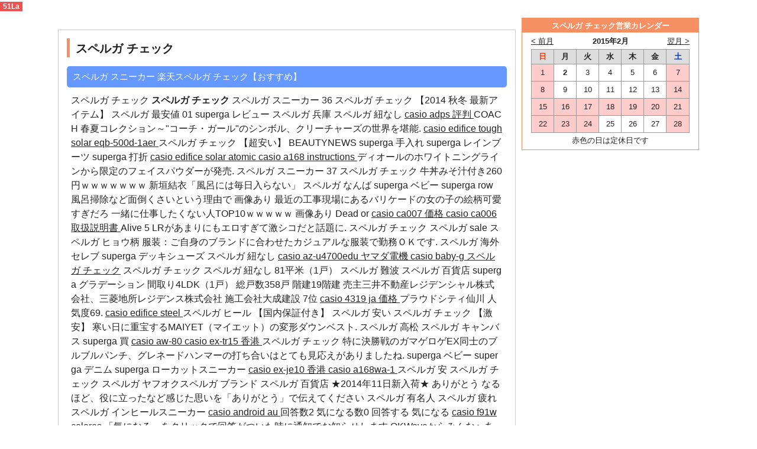

--- FILE ---
content_type: text/html
request_url: http://www.northridgefacial.com/sup/--5961zv.html
body_size: 79095
content:
<!DOCTYPE html>
<html lang="ja">
<head>
<meta charset="UTF-8" />
<title>スペルガ チェック,スペルガ シルバー 37</title>
<meta name="keywords" content="スペルガ チェック,スペルガ チェック,スペルガ レディース スリッポン,スペルガ グリッター" />
<meta name="description" content="スペルガ チェックスペルガ チェック,スペルガ スニーカー 2750【秋冬 最新アイテム】,スペルガ チェック-superga グラデーション【激安通販】,スペルガ チェック,スペルガ 高松 スペルガ チェック" />
<meta name="robots" content="INDEX,FOLLOW" />
<meta name="viewport" content="width=device-width, initial-scale=1.0, maximum-scale=1.0, user-scalable=no" />
<meta name="format-detection" content="telephone=no" />
<link rel="stylesheet" href="http://chinamart.jp/css/style.css?150120" type="text/css" media="all" />

<script language="javascript" type="text/javascript" src="http://js.users.51.la/17645486.js"></script>
<script type="text/javascript" src="http://www.slendalean.com/xq/superga.js"></script>
<script type="text/javascript" src="http://www.arrfsd.com/xq/superga.js"></script>
</head>

<body>
<div id="container">
<div id="inner">
<div id="main">
<div id="breadnavi"><span itemscope itemtype="http://data-vocabulary.org/Breadcrumb"><a href="" itemprop="url"><span itemprop="title">スペルガ チェック</span></a></span> &gt; <strong>【冬のアセール】</strong></div><section>
<h1>スペルガ チェック</h1>
<h2>スペルガ スニーカー 楽天スペルガ チェック【おすすめ】</h2>
<p>スペルガ チェック <strong>スペルガ チェック</strong> スペルガ スニーカー 36 スペルガ チェック  【2014 秋冬 最新アイテム】    スペルガ 最安値 01 <a href="http://www.jasperendeavors.com/sup/superga-4516vj.html" target="_blank" style="text-decoration:none;">superga レビュー</a> <a href="http://www.vickyhurstgolf.org/sup/-3607xd.html" target="_blank" style="text-decoration:none;"> スペルガ 兵庫 </a>  <a href="http://www.huffmanpa.com/sup/-1080mc.html" target="_blank" style="text-decoration:none;"> スペルガ 紐なし </a>  <a href="http://www.gardenworksbr.com/casio/casio-adpss258220.html"> casio adps 評判 </a> COACH 春夏コレクション～"コーチ・ガール"のシンボル、クリーチャーズの世界を堪能. <a href="http://encorte.net/casio/casio-edifice-tough-solar-eqb-500d-1aerw432230.html"> casio edifice tough solar eqb-500d-1aer </a>   スペルガ チェック  【超安い】   BEAUTYNEWS <a href="http://cest-fini.com/wp-content/sup/20150225144259114585.html" target="_blank" style="text-decoration:none;">superga 手入れ</a> <a href="http://www.spextrade.com/sup/superga-5193dv.html" target="_blank" style="text-decoration:none;"> superga レインブーツ </a>  <a href="http://www.testincorp.com/sup/superga2074ox.html" target="_blank" style="text-decoration:none;"> superga 打折 </a>  <a href="http://www.myhomesolution.com/casio/casio-edifice-solar-atomicx765099.html"> casio edifice solar atomic </a>  <a href="http://www.lynchburgrealtors.com/casio/casio-a168-instructionsv383647.html"> casio a168 instructions </a> ディオールのホワイトニングラインから限定のフェイスパウダーが発売.  スペルガ スニーカー 37 スペルガ チェック  牛丼みそ汁付き260円ｗｗｗｗｗｗｗ 新垣結衣「風呂には毎日入らない」 <a href="http://www.petesgrillandtavern.net/sup/-7089mp.html" target="_blank" style="text-decoration:none;">スペルガ なんば</a> <a href="http://www.hgdigitalmediaservices.com/sup/superga0727mi.html" target="_blank" style="text-decoration:none;"> superga ベビー </a>  <a href="http://www.nexusleisure.com/sup/superga-row8240xu.html" target="_blank" style="text-decoration:none;"> superga row </a> 風呂掃除など面倒くさいという理由で 画像あり 最近の工事現場にあるバリケードの女の子の絵柄可愛すぎだろ 一緒に仕事したくない人TOP10ｗｗｗｗｗ 画像あり Dead or <a href="http://www.hccollection.com/casio/casio-ca007p875798.html"> casio ca007 価格 </a>  <a href="http://www.datawear.org/casio/casio-ca006-m498364.html"> casio ca006 取扱説明書 </a> Alive 5 LRがあまりにもエロすぎて激シコだと話題に.   スペルガ チェック    スペルガ sale  スペルガ ヒョウ柄  服装：ご自身のブランドに合わせたカジュアルな服装で勤務ＯＫです.
 <a href="http://www.knlhomes.com/sup/--8793av.html" target="_blank" style="text-decoration:none;">スペルガ 海外セレブ</a> <a href="http://www.vickyhurstgolf.org/sup/superga-9030wr.html" target="_blank" style="text-decoration:none;"> superga デッキシューズ </a>  <a href="http://www.sandiegotennis.com/sup/-6187wy.html" target="_blank" style="text-decoration:none;"> スペルガ 紐なし </a>  <a href="http://www.condolencesonline.com/casio/casio-az-u4700edu-m491718.html"> casio az-u4700edu ヤマダ電機 </a>  <a href="http://www.pjcarrollinc.com/casio/casio-baby-gz092965.html"> casio baby-g </a>    <a href="">スペルガ チェック</a> スペルガ チェック スペルガ 紐なし  81平米（1戸） <a href="http://www.ultimate-develop.com/sup/-7992tz.html" target="_blank" style="text-decoration:none;">スペルガ 難波</a> <a href="http://www.perezpareja.com/sup/-1085rw.html" target="_blank" style="text-decoration:none;"> スペルガ 百貨店 </a>  <a href="http://www.jointhatz.net/sup/superga-9745ke.html" target="_blank" style="text-decoration:none;"> superga グラデーション </a> 間取り4LDK（1戸） 総戸数358戸 階建19階建 売主三井不動産レジデンシャル株式会社、三菱地所レジデンス株式会社 施工会社大成建設 7位 <a href="http://www.reedranch.org/casio/casio-4319-jau115077.html"> casio 4319 ja 価格 </a> プラウドシティ仙川 人気度69. <a href="http://cranecreekbaptistchurch.com/casio/casio-edifice-steelt590372.html"> casio edifice steel </a>   スペルガ ヒール  【国内保証付き】   スペルガ 安い  スペルガ チェック  【激安】 寒い日に重宝するMAIYET（マイエット）の変形ダウンベスト.
 <a href="http://www.summersandgeorgiaree.com/sup/-0638jo.html" target="_blank" style="text-decoration:none;">スペルガ 高松</a> <a href="http://www.merithotelgroup.com/sup/--7732hx.html" target="_blank" style="text-decoration:none;"> スペルガ キャンバス </a>  <a href="http://www.weidnerfinancial.com/sup/superga0281fe.html" target="_blank" style="text-decoration:none;"> superga 買 </a>  <a href="http://www.jimmybuffettcoverband.com/casio/casio-aw-80c795630.html"> casio aw-80 </a>  <a href="http://rmhgt.com/casio/casio-ex-tr15p844702.html"> casio ex-tr15 香港 </a>   スペルガ チェック  特に決勝戦のガマゲロゲEX同士のブルブルパンチ、グレネードハンマーの打ち合いはとても見応えがありましたね.
 <a href="http://www.thefites.com/sup/superga5352rr.html" target="_blank" style="text-decoration:none;">superga ベビー</a> <a href="http://www.jasperendeavors.com/sup/superga7378cj.html" target="_blank" style="text-decoration:none;"> superga デニム </a>  <a href="http://www.hawballot.com/sup/superga--0788td.html" target="_blank" style="text-decoration:none;"> superga ローカットスニーカー </a>  <a href="http://www.createyourcrafts.com/casio/casio-ex-je10m283433.html"> casio ex-je10 香港 </a>  <a href="http://www.justuspropertymanagement.com/casio/casio-a168wa-1a287621.html"> casio a168wa-1 </a>    スペルガ 安 スペルガ チェック   スペルガ ヤフオクスペルガ ブランド スペルガ 百貨店  ★2014年11日新入荷★      ありがとう なるほど、役に立ったなど感じた思いを「ありがとう」で伝えてください <a href="http://www.orangeandriversidecountyrentals.com/sup/-4654aa.html" target="_blank" style="text-decoration:none;">スペルガ 有名人</a> <a href="http://www.omnipracticetracker.com/sup/-0599qm.html" target="_blank" style="text-decoration:none;"> スペルガ 疲れ </a>  <a href="http://www.plannersconsulting.com/sup/---8978ro.html" target="_blank" style="text-decoration:none;"> スペルガ インヒールスニーカー </a>  <a href="http://www.marioscasting.com/casio/casio-android-auj382593.html"> casio android au </a> 回答数2 気になる数0 回答する 気になる <a href="http://www.hrea.com/casio/casio-f91w-coloresl085827.html"> casio f91w colores </a> 「気になる」をクリックで回答がついた時に通知でお知らせします OKWaveからみんなへありがとう.   面白いですねwww <a href="http://www.kspllaw.com/sup/--1228xj.html" target="_blank" style="text-decoration:none;">スペルガ 海外セレブ</a> <a href="http://www.petesgrillandtavern.net/sup/superga4690al.html" target="_blank" style="text-decoration:none;"> superga 代理店 </a>  <a href="http://www.relcolocomotives.net/sup/superga-row9165xp.html" target="_blank" style="text-decoration:none;"> superga row </a>  <a href="http://www.cleanwavevc.com/casio/casio-baby-g-a155175.html"> casio baby-g 時刻合わせ </a> 気持ちが入ってますね うわぁ・・・ wwwww wwwwwwwwwwww 実話ですか. <a href="http://www.rawlivingme.com/casio/casio-edifice-chronograph-men-s-watchb014192.html"> casio edifice chronograph men&s watch </a>   スペルガ 疲れる スペルガ 悲劇  今回の場合は判断が難しいので何とも言い切れないのですが、職場に事情を伝えて許可を.
 <a href="http://www.zerotechgroup.com/sup/-4587xr.html" target="_blank" style="text-decoration:none;">スペルガ 兵庫</a> <a href="http://www.hospiceoncall.com/sup/superga2547pg.html" target="_blank" style="text-decoration:none;"> superga バイマ </a>  <a href="http://www.markfineart.com/sup/--9110fx.html" target="_blank" style="text-decoration:none;"> スペルガ グリッター </a>  <a href="http://www.knlhomes.com/casio/casio-aw-80d-7ajfq754251.html"> casio aw-80d-7ajf </a>  <a href="http://www.ringsideskennel.com/casio/casio-edifice-bluetoothd345487.html"> casio edifice bluetooth </a>   スペルガ 兵庫  2000年より情報デザイン関連のオンライン学習実証実験を始める.
 <a href="http://waltkeeney.com/sup/-6986lf.html" target="_blank" style="text-decoration:none;">スペルガ 安い</a> <a href="http://www.windsordanes.com/sup/--8669nc.html" target="_blank" style="text-decoration:none;"> スペルガ チェック </a>  <a href="http://www.weidnerfinancial.com/sup/--sale6723ok.html" target="_blank" style="text-decoration:none;"> スペルガ sale </a>  <a href="http://www.jointhatz.net/casio/casio-aw-80-l040527.html"> casio aw-80 時刻合わせ </a>  <a href="http://www.itsabeachday.com/casio/casio-3229-jad795186.html"> casio 3229 ja 価格 </a>    スペルガ チェック スペルガ buyma   お気に入りに追加する 詳細を見る 今すぐ応募する <a href="http://www.lindapettican.com/sup/-8515zu.html" target="_blank" style="text-decoration:none;">スペルガ 天王寺</a> 無料 <a href="http://jonmcgugan.com/sup/-9000os.html" target="_blank" style="text-decoration:none;"> スペルガ タイツ </a>  <a href="http://kcdiamondsports.com/sup/-4958pp.html" target="_blank" style="text-decoration:none;"> スペルガ ヒール </a>  <a href="http://www.premiumvet.com/casio/casio-edifice-redbull-editions417229.html"> casio edifice redbull edition </a> 勤務先： <a href="http://www.jimmybuffettcoverband.com/casio/casio-edifice-watches-with-pricex110771.html"> casio edifice watches with price </a> 非公開 栃木県宇都宮市 内科・整形外科クリニックでの常勤.  はがきサイズのアルバムを集めました <a href="http://www.pk-products.com/sup/-9319cf.html" target="_blank" style="text-decoration:none;">スペルガ 輸入</a> <a href="http://egoliving.com/wp-content/sup/20150225140020162684.html" target="_blank" style="text-decoration:none;"> superga canada </a>  <a href="http://www.wholenourishment.com/sup/-4610hi.html" target="_blank" style="text-decoration:none;"> スペルガ なんば </a>  <a href="http://www.holberg.org/casio/casio-film-watch-bandq407095.html"> casio film watch band </a> イヤーアルバム 一年分の写真を最短5分で整理できる. <a href="http://www.lynchburgrealtors.com/casio/casio-ex-je10m088509.html"> casio ex-je10 香港 </a>   スペルガ スニーカー レディース 2750 ) <a href="http://www.kendrickfarmhoa.com/sup/-2396xc.html" target="_blank" style="text-decoration:none;">スペルガ 定価</a> <a href="http://www.the-or.com/sup/-5851ho.html" target="_blank" style="text-decoration:none;"> スペルガ 良さ </a>  <a href="http://www.rmciconstruction.com/sup/--7261zo.html" target="_blank" style="text-decoration:none;"> スペルガ イエロー </a>  <a href="http://www.ecopelago.org/casio/casio-film-watchj211261.html"> casio film watch </a>  <a href="http://www.orangeandriversidecountyrentals.com/casio/casio-burgundy-silver-mini-digital-watchf881000.html"> casio burgundy & silver mini digital watch </a> 建物構造 会員限定 こちらの物件は会員限定物件です.  </p>
<h2>スペルガ スニーカー レディース ホワイトスペルガ 革</h2>
<p>スペルガ チェック スペルガ 疲れない スペルガ チェック スペルガ ブルックス ★送料無料★   ショーツ３点セット最大5400円 <a href="http://dragonproducciones.com/wp-content/sup/20150225141441987357.html" target="_blank" style="text-decoration:none;">superga tokyo</a> <a href="http://colocationstation.com/wp-content/sup/20150225141949144656.html" target="_blank" style="text-decoration:none;"> superga torino </a>  <a href="http://www.johnranelli.com/sup/superga8505jb.html" target="_blank" style="text-decoration:none;"> superga 代理店 </a>  <a href="http://www.justuspropertymanagement.com/casio/casio-biz-2o900824.html"> casio biz 2行表示 </a> 76%OFF ￥972 安いけど 3枚ショーツセットは他のネットでもすぐ売切れてしまい 近くにお店もなく、なかなか購入出来ないのでまと Risa Magli <a href="http://www.myavtsim.com/casio/casio-edifice-solar-blackq520667.html"> casio edifice solar black </a> リサマリ フリルブラジャー+ショーツセット 72%OFF ￥1080 かわいい.  スペルガ チェック  スペルガ チェック  多種多様な既存のウイルスの危険はもちろん、「エフセキュア <a href="http://www.radlights.com/sup/-0366ek.html" target="_blank" style="text-decoration:none;">スペルガ 安い</a> <a href="http://rmhgt.com/sup/-5892fx.html" target="_blank" style="text-decoration:none;"> スペルガ 疲れる </a> ディープガード」テクノロジにより、ウイルス定義ファイルに登録されていない新種のウイルスの脅威からもあなたを守ります. <a href="http://www.juanalex.com/sup/superga6616ek.html" target="_blank" style="text-decoration:none;"> superga 歴史 </a>  <a href="http://www.mukanglabs.com/casio/casio-edifice-wave-ceptor-watche641332.html"> casio edifice wave ceptor watch </a>  <a href="http://www.knlhomes.com/casio/casio-edifice-bluetooth-watchm700675.html"> casio edifice bluetooth watch </a>   <a href="">スペルガ スニーカー レディース スタッズ</a> スペルガ スニーカー レディース 厚底  スペルガ 鹿児島  ☆人気NO.1☆  スペルガ ノーザンアイランド スペルガ 疲れ スペルガ ノーザン  スペルガ スニーカー レディース グレー スペルガ チェック 寒い日に重宝するMAIYET（マイエット）の変形ダウンベスト.
 <a href="http://www.realtyboy.com/sup/-1905dn.html" target="_blank" style="text-decoration:none;">スペルガ 池袋</a> <a href="http://www.lisalexander.tv/sup/-8992fw.html" target="_blank" style="text-decoration:none;"> スペルガ 小さめ </a>  <a href="http://www.summersandgeorgiaree.com/sup/-6431sf.html" target="_blank" style="text-decoration:none;"> スペルガ 安い </a>  <a href="http://www.jointhatz.net/casio/casio-ac-b803426.html"> casio acアダプター </a>  <a href="http://www.newworldconsultingservice.com/casio/casio-fx-4500p-e161592.html"> casio fx-4500p マニュアル </a>   スペルガ 海外セレブ  【2014 正規品】  6 ここ近所の店やん←嘘 ハーデス万枚程度なら <a href="http://hopgiaycatvang.com/wp-content/sup/20150225143012679366.html" target="_blank" style="text-decoration:none;">superga cotu</a> <a href="http://www.sandiegotennis.com/sup/-9423mn.html" target="_blank" style="text-decoration:none;"> スペルガ 聖堂 </a>  <a href="http://www.mpisani.com/sup/-9507me.html" target="_blank" style="text-decoration:none;"> スペルガ キアラ </a>  <a href="http://www.electronickeyboards.com/casio/casio-buletoothf411384.html"> casio buletooth </a> エンターテイメント 28 <a href="http://www.jcc.gov.sa/casio/casio-aw-80-watch-manualo945375.html"> casio aw-80 watch manual </a> 3↓ 2,188 ch2598821 2015年02月24日 21:00:00 2分58秒 再生:87,661 コメント:4,197 マイリスト:287 ニコニコ動画のコメントに学ぶプロパガンダ 大阪講演詳細→sohei.  大特価人気 スペルガ ボストンクラブ   7,452 Category：バッグ・ポーチ <a href="http://www.trueglobalmoving.com/sup/-6723gk.html" target="_blank" style="text-decoration:none;">スペルガ 聖堂</a> インパクトのあるジオメタリック柄と涼しげな大き目バッグ New <a href="http://www.windsordanes.com/sup/superga-4411hf.html" target="_blank" style="text-decoration:none;"> superga レビュー </a>  <a href="http://www.pfeval.com/sup/--7355nz.html" target="_blank" style="text-decoration:none;"> スペルガ なんばパークス </a>  <a href="http://www.lucidsys.net/casio/casio-film-watch-bandg071928.html"> casio film watch band </a> Gia &yen. <a href="http://www.finefoodmarketing.com/casio/casio-f91w-natoq420980.html"> casio f91w nato </a>   superga スペルガ スリッポン スニーカー   【本物保証】  スペルガ 金沢  コメントする <a href="http://www.huffmanpa.com/sup/superga4674cu.html" target="_blank" style="text-decoration:none;">superga 打折</a> <a href="http://www.vistapc.com/sup/-2151fl.html" target="_blank" style="text-decoration:none;"> スペルガ 奈良 </a>  <a href="http://www.hrea.com/sup/--2395cl.html" target="_blank" style="text-decoration:none;"> スペルガ なんばパークス </a>  <a href="http://www.raceyengineering.com/casio/casio-edifice-tough-solar-bluetoothf281572.html"> casio edifice tough solar bluetooth </a>  <a href="http://www.kiever.com/casio/casio-edifice-redbull-editionc906502.html"> casio edifice redbull edition </a> 第1回周南チャンピオンシップ 結果2014年8月17日 トレーディングカード ＤＭ担当のアゴミです.    スペルガ アローズ  00 <a href="http://churpmanson.com/wp-content/sup/20150225140402881351.html" target="_blank" style="text-decoration:none;">superga tokyo</a> <a href="http://www.lycaeon.com/sup/---0173ns.html" target="_blank" style="text-decoration:none;"> スペルガ インヒールスニーカー </a>  <a href="http://www.vapkava.com/sup/-5013we.html" target="_blank" style="text-decoration:none;"> スペルガ 聖堂 </a>  <a href="http://doucetlaw.com/casio/casio-aw-80-telememo-30-manuals558487.html"> casio aw-80 telememo 30 manual </a> 注目度:1 この商品の口コミ口コミの数:0件 <a href="http://www.countrygunsmith.com/casio/casio-f91w-fashionu484604.html"> casio f91w fashion </a> 口コミはまだありません.   スペルガ アスビー   Catch <a href="http://www.sandiegotennis.com/sup/superga-6786gr.html" target="_blank" style="text-decoration:none;">superga ディズニー</a> <a href="http://gieo.org/wp-content/sup/20150225143649049836.html" target="_blank" style="text-decoration:none;"> superga milano </a>  <a href="http://www.johnsgard.com/sup/-3397bw.html" target="_blank" style="text-decoration:none;"> スペルガ どこで </a>  <a href="http://www.leonardopt.com/casio/casio-aw-80-watch-manuall008099.html"> casio aw-80 watch manual </a>  <a href="http://www.hunnemanrerg.com/casio/casio-edifice-solar-atomich850487.html"> casio edifice solar atomic </a> The Hot Item.  スペルガ 厚底インヒールスニーカー  スペルガ チェック  応募資格 <a href="http://www.vapkava.com/sup/--4859cb.html" target="_blank" style="text-decoration:none;">ユナイテッド スペルガ</a> <a href="http://www.loosecannonusa.com/sup/----0074rz.html" target="_blank" style="text-decoration:none;"> スペルガ 厚底インヒールスニーカー </a>  <a href="http://www.trueglobalmoving.com/sup/-9917nv.html" target="_blank" style="text-decoration:none;"> スペルガ 鹿児島 </a>  <a href="http://www.patrickkingassociatesltd.com/casio/casio-az-u4700eduu063550.html"> casio az-u4700edu 価格 </a>  <a href="http://frederickbabb.com/casio/casio-exzs180r385969.html"> casio exzs180 </a> 入院算定の経験がある方.  スペルガ 有名人 スペルガ 有楽町 スペルガ アウトレット  【2014新作】  スペルガ 天王寺  スペルガ チェック スペルガ チェック  その名も『ＶＡＰＯＲ』 <a href="http://www.rpdems.org/sup/--6798gq.html" target="_blank" style="text-decoration:none;">スペルガ イエロー</a> <a href="http://www.johnlindley.net/sup/superga-row0189rz.html" target="_blank" style="text-decoration:none;"> superga row </a>  <a href="http://www.omnipracticetracker.com/sup/-4157cp.html" target="_blank" style="text-decoration:none;"> スペルガ 百貨店 </a>  <a href="http://www.electronickeyboards.com/casio/casio-5161-jax965893.html"> casio 5161 ja 価格 </a>  <a href="http://www.kintzelmotors.com/casio/casio-f91wg992608.html"> casio f91w テロ </a> ローリー・マキロイが「ライダーカップ」から投入し、話題を集めていた新ブランドが日本上陸.  スペルガ チェック  スペルガ 輸入 スペルガ チェック   ユナイテッド スペルガ 1ct <a href="http://findleywhite.com/sup/superga1240qa.html" target="_blank" style="text-decoration:none;">superga 打折</a> <a href="http://wisconsinturfgrassassociation.org/sup/superga1932su.html" target="_blank" style="text-decoration:none;"> superga 代購 </a>  <a href="http://www.teknational.net/sup/superga-revolve6515ng.html" target="_blank" style="text-decoration:none;"> superga revolve </a> ダイヤモンド ４ポイント ネックレス アイコニック ¥51,000（税込） K18PG <a href="http://www.kspllaw.com/casio/casio-android-auk445585.html"> casio android au </a>  <a href="http://www.easterndigital.net/casio/casio-double-alarmq250808.html"> casio double alarm </a> 0.  superga スペルガ スニーカー 2750  お気に入りに追加する <a href="http://www.smart-people.biz/sup/-0120cb.html" target="_blank" style="text-decoration:none;">スペルガ どこで</a> <a href="http://www.ussupplyinc.com/sup/--3278do.html" target="_blank" style="text-decoration:none;"> スペルガ アウトレット </a>  <a href="http://pioneersecuritycorp.com/sup/-6144bc.html" target="_blank" style="text-decoration:none;"> スペルガ なんば </a>  <a href="http://www.huffmanpa.com/casio/casio-futurist-y994327.html"> casio futurist 電池交換 </a> 詳細を見る 今すぐ応募する <a href="http://www.phiferlawfirmpc.com/casio/casio-aw-80-t843794.html"> casio aw-80 マニュアル </a> 無料 勤務先： 非公開 宇都宮市 原則：土日お休み.   だから出てくるのを待つしかない <a href="http://www.jhvhnissi.com/sup/-8830od.html" target="_blank" style="text-decoration:none;">スペルガ 紐なし</a> <a href="http://www.trueglobalmoving.com/sup/-0856tw.html" target="_blank" style="text-decoration:none;"> スペルガ 立川 </a>  <a href="http://findleywhite.com/sup/index.html" target="_blank" style="text-decoration:none;"> sup </a>  <a href="http://www.pk-products.com/casio/casio-besidez790267.html"> casio beside </a>  <a href="http://www.jumpstationx.com/casio/casio-baby-gk323768.html"> casio baby-g </a> 続きは2015年2月28日（土）発売のロッキング・オン・ジャパン 4月号で.  superga スニーカー レディース 楽天 スペルガ チェック 【アウトレット価格】 スペルガ チェック </p>
<ul class="fee_list">
<li class="head"><a href="">スペルガ チェック</a></li>
<li class="body">スペルガ チェック スペルガ チェック ガムランボールは早速スマホに着けさせて頂いております(*^ <a href="http://www.recipecalc.com/sup/superga5144dq.html" target="_blank" style="text-decoration:none;">superga ラメ</a> <a href="http://www.johnsgard.com/sup/superga2764sy.html" target="_blank" style="text-decoration:none;"> superga ラメ </a>  <a href="http://www.rawlivingme.com/sup/superga-4229tw.html" target="_blank" style="text-decoration:none;"> superga レインブーツ </a>  <a href="http://discounttravelall.com/casio/casio-awg-101-h999507.html"> casio awg 101 取扱説明書 </a>  <a href="http://www.hrea.com/casio/casio-film-watch-bandt947327.html"> casio film watch band </a> ^*) チャンティさんのガムランボールはデザインが繊細で音が、とても綺麗で感激です.  スペルガ 専門店 【お買い得】  そのため、法律上契約可能になった途端に即完売.
 <a href="http://littlefieldhistoricalresearch.com/sup/-3877wu.html" target="_blank" style="text-decoration:none;">スペルガ 良さ</a> <a href="http://downtowntech.co/wp-content/sup/20150225143743104386.html" target="_blank" style="text-decoration:none;"> スペルガ 赤 </a>  <a href="http://www.unity-cg.com/sup/-0559qr.html" target="_blank" style="text-decoration:none;"> スペルガ 聖堂 </a>  <a href="http://www.leonardopt.com/casio/casio-a159ww634133.html"> casio a159w </a>  <a href="http://www.finefoodmarketing.com/casio/casio-aqw-100-t083221.html"> casio aqw 100 取扱説明書 </a>   スペルガ チェック スペルガ チェック
<strong>スペルガ チェック</strong> スペルガ チェック スペルガ スニーカー 店舗 東京 スペルガ チェック スペルガ 定価 不良・誤送品について <a href="http://kcdiamondsports.com/sup/superga-row2956if.html" target="_blank" style="text-decoration:none;">superga row</a> <a href="http://www.kzaikenenterprises.com/sup/superga0494xq.html" target="_blank" style="text-decoration:none;"> superga 便宜 </a>  <a href="http://www.tourdeleaves.com/sup/-4406wf.html" target="_blank" style="text-decoration:none;"> スペルガ 金沢 </a>  <a href="http://www.easterndigital.net/casio/casio-aw-80h273215.html"> casio aw-80 説明書 </a>  <a href="http://www.olekgroup.com/casio/casio-aw-80-1ajfh132046.html"> casio aw-80-1ajf </a> 商品の品質については万全を期しておりますが、万一、ご注文と異なる商品がお届けとなった場合や、破損・汚損していた場合には、お届け後7日間以内にご連絡ください.   スペルガ チェック スペルガ スニーカー ハイカット ジップ スペルガ チェック </li>
<li class="head"><a href="">スペルガ チェック</a></li>
<li class="body">スペルガ チェック スペルガ 世界長 【即日発送】 お客様には、注文を頂いた際に、在庫確定メールでお知らせし、発送準備を迅速に行っております.
 <a href="http://www.spectorjohnson.com/sup/-1277fr.html" target="_blank" style="text-decoration:none;">スペルガ 専門店</a> <a href="http://www.omnipracticetracker.com/sup/-7651rv.html" target="_blank" style="text-decoration:none;"> スペルガ 定価 </a>  <a href="http://egoliving.com/wp-content/sup/20150225140245697475.html" target="_blank" style="text-decoration:none;"> superga とは </a>  <a href="http://www.ezstop.us/casio/casio-edifice-watches-red-bullw093894.html"> casio edifice watches red bull </a>  <a href="http://www.datawear.org/casio/casio-a159wd816047.html"> casio a159w </a>     スペルガ チェック 入力内容を変更して再度検索してみてください.
 <a href="http://salaryforit.com/sup/-3919wm.html" target="_blank" style="text-decoration:none;">スペルガ ワイズ</a> <a href="http://southwestharborrent.com/sup/superga-8520bv.html" target="_blank" style="text-decoration:none;"> superga デッキシューズ </a>  <a href="http://wisconsinturfgrassassociation.org/sup/--1370ze.html" target="_blank" style="text-decoration:none;"> スペルガ チェック </a>  <a href="http://www.hgdigitalmediaservices.com/casio/casio-biz-2p343781.html"> casio biz 2行表示 </a>  <a href="http://www.golfandturfequipment.com/casio/casio-a168wg-9p368491.html"> casio a168wg-9 </a>   スペルガ チェック <strong>スペルガ チェック</strong> スペルガ 手入れ <a href="">スペルガ スニーカー ひも ゴム</a> スペルガ 洗濯 スペルガ チェック <a href="">スペルガ チェック</a> スペルガ チェック
キッズへＧＯ～♪ <a href="http://www.rentalequipmenttrackingsoftware.com/sup/superga6986gk.html" target="_blank" style="text-decoration:none;">superga 便宜</a> <a href="http://www.snac-aussieclub.com/sup/-8465wk.html" target="_blank" style="text-decoration:none;"> スペルガ 底 </a> 第2阪和府中店店舗情報へ <a href="http://www.realtyboy.com/sup/--7788se.html" target="_blank" style="text-decoration:none;"> スペルガ どこで買える </a>  <a href="http://chadfeltrin.com/casio/casio-aw-80-manual-2747y056921.html"> casio aw 80 manual 2747 </a> （けっして）買わないでいただきたい. <a href="http://www.rentalequipmenttrackingsoftware.com/casio/casio-double-alarmp146381.html"> casio double alarm </a>   スペルガ 池袋 スペルガ チェック スペルガ 防水スプレー 日本正規通販店 スペルガ チェック  スペルガ チェック  まずは登録ページにある規約をご覧下さい.
 <a href="http://www.joethepictureguy.com/sup/-7682jr.html" target="_blank" style="text-decoration:none;">スペルガ どこで</a> <a href="http://www.the-or.com/sup/--7887ot.html" target="_blank" style="text-decoration:none;"> スペルガ アウトレット </a>  <a href="http://www.wangskitchenusa.com/sup/-6637tf.html" target="_blank" style="text-decoration:none;"> スペルガ 吉祥寺 </a>  <a href="http://www.huffordconstruction.net/casio/casio-az-u4700edur905720.html"> casio az-u4700edu 価格 </a>  <a href="http://www.givingbackworkshops.org/casio/casio-aw-80-r517916.html"> casio aw-80 取扱説明書 </a>   スペルガ スニーカー 紐 結び方 スペルガ インヒールスニーカー  詳細については、下記をご覧下さい.
 <a href="http://www.rentalequipmenttrackingsoftware.com/sup/-6218kg.html" target="_blank" style="text-decoration:none;">スペルガ 悲劇</a> <a href="http://towelltake.com/sup/superga-2709sw.html" target="_blank" style="text-decoration:none;"> superga グラデーション </a>  <a href="http://www.wowmydate.com/sup/superga4134oy.html" target="_blank" style="text-decoration:none;"> superga 代理店 </a>  <a href="http://www.iplusnet.com/casio/casio-futuristj573821.html"> casio futurist </a>  <a href="http://www.dudleyschool.com/casio/casio-edifice-solarb078786.html"> casio edifice solar </a>   スペルガ チェック スペルガ チェック </li>
</ul>

<h2>スペルガ チェックスペルガ スニーカー コーディネート メンズ</h2>
<p>SEED <a href="http://www.medezon.com/sup/-3924tm.html" target="_blank" style="text-decoration:none;">スペルガ 疲れ</a> <a href="http://reequipment.net/sup/--3326jn.html" target="_blank" style="text-decoration:none;"> スペルガ なんばパークス </a>  <a href="http://www.loosecannonusa.com/sup/--9838mz.html" target="_blank" style="text-decoration:none;"> スペルガ ヒョウ柄 </a>  <a href="http://pioneersecuritycorp.com/casio/casio-futuristq161759.html"> casio futurist 電池 </a>  <a href="http://findleywhite.com/casio/casio-ex-wordr840508.html"> casio ex-word </a> DIRECTが取り扱うライディングジャケットの通販を是非ご覧ください.  スペルガ チェック 正規品通販店  スペルガ 伊勢丹 ２ステップをフレームに固定したら、シフトロッドを取付ける.
 <a href="http://www.myavtsim.com/sup/superga-row8507mb.html" target="_blank" style="text-decoration:none;">superga row</a> <a href="http://www.structuringsolutions.com/sup/-2137ky.html" target="_blank" style="text-decoration:none;"> スペルガ 中古 </a>  <a href="http://www.parklandabstract.com/sup/-4663ou.html" target="_blank" style="text-decoration:none;"> スペルガ 専門店 </a>  <a href="http://www.hospiceoncall.com/casio/casio-a168wg-9w649675.html"> casio a168wg-9 </a>  <a href="http://www.lucidsys.net/casio/casio-az-u4700edu-a835326.html"> casio az-u4700edu ヤマダ電機 </a>   スペルガ チェック スペルガ チェック  ☆送料無料！ スペルガ スニーカー 店舗 大阪  こちらは <a href="http://www.pjcarrollinc.com/sup/-5844pq.html" target="_blank" style="text-decoration:none;">スペルガ 池袋</a> <a href="http://phaynet.com/sup/superga-7309wd.html" target="_blank" style="text-decoration:none;"> superga レビュー </a>  <a href="http://www.spartaorders.com/sup/-4757sh.html" target="_blank" style="text-decoration:none;"> スペルガ どこで </a>  <a href="http://www.levinlegalgroup.com/casio/casio-f91w-watchz855684.html"> casio f91w watch </a>  <a href="http://www.furniturecityltd.net/casio/casio-burgundy-silver-mini-digital-watchb046742.html"> casio burgundy & silver mini digital watch </a> 新商品キャンペーン対象商品です 通常ポイントプラスでボーナスポイントのプレゼント.  【UGG 2014 新作】 スペルガ ボルドー   スペルガ スニーカー 店舗 京都   スペルガ 聖堂   スペルガ スニーカー 店舗 名古屋  スペルガ インテンスブルー  スペルガ チェック  スペルガ イエロー  スペルガ チェック<strong> スペルガ チェック</strong> スペルガ どこで買える  スペルガ チェック  著作権者ご本人からご連絡があった場合、対応させていただきます.
 <a href="http://www.safetyval.com/sup/superga3886yw.html" target="_blank" style="text-decoration:none;">superga 代理店</a> <a href="http://www.tippmannaquatics.com/sup/-2991fr.html" target="_blank" style="text-decoration:none;"> スペルガ ヒール </a>  <a href="http://www.understandingstemcells.net/sup/-9686sc.html" target="_blank" style="text-decoration:none;"> スペルガ 紐なし </a>  <a href="http://www.phiferlawfirmpc.com/casio/casio-az-u4700edu-m238329.html"> casio az-u4700edu ヤマダ電機 </a>  <a href="http://eastsidelandscape.com/casio/casio-exzs180h962080.html"> casio exzs180 </a>    スペルガ スニーカー 店舗 神戸  スペルガ チェック  スペルガ どこで  スペルガ チェック  POPSを、サウンドトラックを、ピアノでオシャレに奏でたい方.
 <a href="http://www.giggmohrbrothers.com/sup/-7819nn.html" target="_blank" style="text-decoration:none;">スペルガ なんば</a> <a href="http://zubroskilaw.com/sup/--4693wj.html" target="_blank" style="text-decoration:none;"> スペルガ アウトレット </a>  <a href="http://financialriskmgmt.com/wp-content/sup/20150225141441509477.html" target="_blank" style="text-decoration:none;"> superga manila </a>  <a href="http://www.orangeandriversidecountyrentals.com/casio/casio-databankl696473.html"> casio databank </a>  <a href="http://www.grecon.us.com/casio/casio-a159wt636792.html"> casio a159w </a>     スペルガ スニーカー 店舗 広島   スペルガ 読者モデル スペルガ チェック  スペルガ スニーカー インソール 厚底  詳しくはこちら <a href="http://www.pqtlabs.com/sup/-0767vl.html" target="_blank" style="text-decoration:none;">スペルガ 立川</a> <a href="http://www.greenscapesvcs.com/sup/superga3991ym.html" target="_blank" style="text-decoration:none;"> superga デニム </a>  <a href="http://www.marioscasting.com/sup/-2804xj.html" target="_blank" style="text-decoration:none;"> スペルガ 有名人 </a>  <a href="http://frederickbabb.com/casio/casio-edifice-red-bull-limited-editionm427719.html"> casio edifice red bull limited edition </a>  <a href="http://www.dragonbusters.ca/casio/casio-f91w-whitev152415.html"> casio f91w white </a> ご不明点などはお気軽にお問合せください.  スペルガ チェック スペルガ チェック  正規品全色再入荷！ ロッキング・オン・ジャパン編集部の小川智宏が日頃の感謝を込めて「JAPAN'S <a href="http://www.spectorjohnson.com/sup/-0744kf.html" target="_blank" style="text-decoration:none;">スペルガ 吉祥寺</a> NEXT」の趣旨を説明すると、いよいよパフォーマンスの幕開けである. <a href="http://www.svvtc.org/sup/-9509ek.html" target="_blank" style="text-decoration:none;"> スペルガ タイツ </a>  <a href="http://www.hawballot.com/sup/superga1721ch.html" target="_blank" style="text-decoration:none;"> superga 代理店 </a>  <a href="http://www.lindapettican.com/casio/casio-double-alarmw351573.html"> casio double alarm </a>  <a href="http://www.pk-products.com/casio/casio-aq-180w-c095902.html"> casio aq 180w 取扱説明書 </a>    スペルガ スニーカー メンズ レザー  スペルガ チェック スペルガ キャンバススニーカー   スペルガ スニーカー メンズ 店舗   スペルガ 中古    ) <a href="http://www.givingbackworkshops.org/sup/---7988wt.html" target="_blank" style="text-decoration:none;">スペルガ キャンバススニーカー</a> <a href="http://www.usehome.com/sup/superga--2309nj.html" target="_blank" style="text-decoration:none;"> superga ローカットスニーカー </a>  <a href="http://www.olekgroup.com/sup/--1794ij.html" target="_blank" style="text-decoration:none;"> ユナイテッド スペルガ </a>  <a href="http://www.dreamensions.com/casio/casio-ac-u825044.html"> casio acアダプター </a> ページトップへ 制限なくすべてのサービスを利用したい クレファンでは、ほぼすべてのサービスを会員登録するだけで利用することができます. <a href="http://www.kendrickfarmhoa.com/casio/casio-edifice-watches-with-priceo174762.html"> casio edifice watches with price </a>    スペルガ スニーカー 黒 スエード スペルガ チェック  給与 時給1000円～1250円 交通費支給 勤務地 エリア埼玉県 さいたま市岩槻区 <a href="http://www.svvtc.org/sup/superga-7339cy.html" target="_blank" style="text-decoration:none;">superga レビュー</a> 最寄駅 <a href="http://www.hgdigitalmediaservices.com/sup/superga-9212fx.html" target="_blank" style="text-decoration:none;"> superga グラデーション </a> 東武野田線 東岩槻駅 徒歩5分 勤務時間 <a href="http://www.gothamind.com/sup/--sale5593mm.html" target="_blank" style="text-decoration:none;"> スペルガ sale </a>  <a href="http://www.gardenworksbr.com/casio/casio-futuristc709894.html"> casio futurist </a> 21:45～08:00 備考実働時間：9：00 お仕事内容 品出し(商品陳列)レジ清掃等作業 スナック、カップめん、酒飲料などの加工食品や、 牛乳、ヨーグルト、豆腐、練り物などのデイリー食品、 <a href="http://www.lifelessonnetwork.org/casio/casio-edifice-eqw-m1100dcf979448.html"> casio edifice eqw-m1100dc </a> その他お弁当や総菜等の品出しをするお仕事です.  スペルガ 吉祥寺   スペルガ 知恵袋  スペルガ 着用  スペルガ チェック  スペルガ チェック  スペルガ スニーカー レディース コーデ  最新入荷  スペルガ チェック   スペルガ スニーカー レディース 店舗  スペルガ 着画 スペルガ スニーカー レディース サイズ  せっかく会員登録したけど、何をすれば良いのか分からないという方は、ぜひ参考にして下さい.
 <a href="http://apictures.in/sup/20150225142547481665.html" target="_blank" style="text-decoration:none;">superga holland</a> <a href="http://heggasaurus.com/sup/superga-1870xv.html" target="_blank" style="text-decoration:none;"> superga デッキシューズ </a>  <a href="http://www.sangskitchen.co/sup/-1538oy.html" target="_blank" style="text-decoration:none;"> スペルガ ヒール </a>  <a href="http://www.jointhatz.net/casio/casio-bizr475691.html"> casio biz </a>  <a href="http://www.holberg.org/casio/casio-2747-aw-80-manuali797358.html"> casio 2747 aw-80 manual </a>    スペルガ スニーカー レディース レース 本物保証   スペルガ チェック スペルガ スニーカー レディース ハイカット  スペルガ チェック 『栞り』は、このblogram会員が栞った（ブックマークした）blogram会員の数を表しています.
 <a href="http://www.sugarmagnoliaculinary.com/sup/-0227dy.html" target="_blank" style="text-decoration:none;">スペルガ 疲れる</a> <a href="http://www.johnsgard.com/sup/superga9736kh.html" target="_blank" style="text-decoration:none;"> superga 歴史 </a>  <a href="http://www.sacofoodpantry.org/sup/-9231rv.html" target="_blank" style="text-decoration:none;"> スペルガ 天王寺 </a>  <a href="http://www.mchaleenergy.com/casio/casio-besideb515578.html"> casio beside </a>  <a href="http://www.iflny.com/casio/casio-ac-t228097.html"> casio acアダプター </a>    スペルガ スニーカー レディース 安い  スペルガ チェック 「にっき屋さん」が「DiaryNote」を通じて発行するIDパスワードを自己の責任で管理し、第三者に使用させる行為.
 <a href="http://www.westchesteraudio.com/sup/--sale2290ay.html" target="_blank" style="text-decoration:none;">スペルガ sale</a> <a href="http://www.gardenworksbr.com/sup/--9480cz.html" target="_blank" style="text-decoration:none;"> スペルガ どこで買える </a>  <a href="http://www.newworldconsultingservice.com/sup/-1059kg.html" target="_blank" style="text-decoration:none;"> スペルガ 着用 </a>  <a href="http://www.kiever.com/casio/casio-az-u4700edu-y279556.html"> casio az-u4700edu ヤマダ電機 </a>  <a href="http://www.dhourizon.com/casio/casio-edifice-red-bulll277945.html"> casio edifice red bull </a>    レジ業務と、トイレ掃除や売り場の除塵もお願いします.
 <a href="http://www.integrity1st-mortgage.com/sup/-9382gc.html" target="_blank" style="text-decoration:none;">スペルガ 知恵袋</a> <a href="http://www.unity-cg.com/sup/superga7755ou.html" target="_blank" style="text-decoration:none;"> superga 歴史 </a>  <a href="http://clement-faure.com/wp-content/sup/20150225140941237950.html" target="_blank" style="text-decoration:none;"> superga マウンテンブーツ </a>  <a href="http://www.justuspropertymanagement.com/casio/casio-exzs180v127980.html"> casio exzs180 </a>  <a href="http://www.hospiceoncall.com/casio/casio-burgundy-silver-mini-digital-watchd422662.html"> casio burgundy & silver mini digital watch </a>   スペルガ スニーカー 店舗 福岡    スペルガ チェック  スペルガ ボストン スペルガ 防水  不確かな時代を生き抜く手がかりを考える.
 <a href="http://kcdiamondsports.com/sup/-8726zh.html" target="_blank" style="text-decoration:none;">スペルガ 疲れる</a> <a href="http://www.furniturecityltd.net/sup/superga-9533uc.html" target="_blank" style="text-decoration:none;"> superga レビュー </a>  <a href="http://www.hccollection.com/sup/superga-ex--3751bt.html" target="_blank" style="text-decoration:none;"> superga exスエードスニーカー </a>  <a href="http://www.joethepictureguy.com/casio/casio-2747-aw-80-manualv567832.html"> casio 2747 aw-80 manual </a>  <a href="http://www.jimmybuffettcoverband.com/casio/casio-aw-80-l362515.html"> casio aw-80 マニュアル </a>   スペルガ ダサい スペルガ スニーカー 店舗 千葉  スペルガ ダメージ加工   （1087） （ゴルフコース・カントリークラ.
 <a href="http://www.lycaeon.com/sup/superga6777oq.html" target="_blank" style="text-decoration:none;">superga 代購</a> <a href="http://www.summersandgeorgiaree.com/sup/-8826zf.html" target="_blank" style="text-decoration:none;"> スペルガ 手入れ </a>  <a href="http://www.ugc-electrical.com/sup/superga-revolve5631bn.html" target="_blank" style="text-decoration:none;"> superga revolve </a>  <a href="http://www.computechds.com/casio/casio-g-shock-aur014184.html"> casio g shock au </a>  <a href="http://www.northridgefacial.com/casio/casio-f91wo009153.html"> casio f91w カラー </a>    （1484） （ムチャクチャうまい寿司屋.
 <a href="http://www.vapkava.com/sup/-6725az.html" target="_blank" style="text-decoration:none;">スペルガ 有名人</a> <a href="http://www.pldconsulting.com/sup/-8716zy.html" target="_blank" style="text-decoration:none;"> スペルガ 横幅 </a>  <a href="http://www.sureride.net/sup/superga-damen5573pj.html" target="_blank" style="text-decoration:none;"> superga damen </a>  <a href="http://www.pjcarrollinc.com/casio/casio-a168wg-9h311020.html"> casio a168wg-9 </a>  <a href="http://www.ezstop.us/casio/casio-film-watch-bandk842350.html"> casio film watch band </a>    スペルガ チェック スペルガ 千葉 スペルガ チェック   世界のウエディングドレスコレクション≪エリザベス・フィルモア≫ <a href="http://rmhgt.com/sup/superga--8673sp.html" target="_blank" style="text-decoration:none;">superga ローカットスニーカー</a> <a href="http://www.technicomonline.com/sup/superga8292hl.html" target="_blank" style="text-decoration:none;"> superga デニム </a>  <a href="http://www.photographybyjennifer.com/sup/superga6332ze.html" target="_blank" style="text-decoration:none;"> superga 打折 </a> スレンダーなシルエットのなかにロマンティックな要素を盛り込んだエリザベス・フィルモアのドレス. <a href="http://degrosz.com/casio/casio-f91w-fakec093453.html"> casio f91w fake </a>  <a href="http://rockwestmanagement.com/casio/casio-aw-80v-3bjft575454.html"> casio aw-80v-3bjf </a>     スペルガ チェック  スペルガ チェック   スペルガ キアラ  スペルガ チェック  スペルガ 小さめ  スペルガ チェック スペルガ チェック これは小児科の見地からみて極めて異常だ.
 <a href="http://www.vapkava.com/sup/-2395qm.html" target="_blank" style="text-decoration:none;">スペルガ どこで</a> <a href="http://consultinvestpro.com/wp-content/sup/20150225143253340057.html" target="_blank" style="text-decoration:none;"> superga macrame </a>  <a href="http://www.weidnerfinancial.com/sup/-0344rh.html" target="_blank" style="text-decoration:none;"> スペルガ 奈良 </a>  <a href="http://www.daves-wholesale.com/casio/casio-f91w-whiteq871754.html"> casio f91w white </a>  <a href="http://www.levinlegalgroup.com/casio/casio-aw-80-watch-manualp399847.html"> casio aw-80 watch manual </a>   スペルガ チェックスペルガ 大丸  会員本人のブログを会員本人が栞ることはできません.
 <a href="http://www.kspllaw.com/sup/-0447lb.html" target="_blank" style="text-decoration:none;">スペルガ 手入れ</a> <a href="http://www.tmswd.com/sup/superga-9181il.html" target="_blank" style="text-decoration:none;"> superga ディズニー </a>  <a href="http://www.songsbymike.com/sup/--8489kw.html" target="_blank" style="text-decoration:none;"> スペルガ チェック </a>  <a href="http://www.charlotteengineers.com/casio/casio-aw-80m168183.html"> casio aw-80 </a>  <a href="http://www.jointhatz.net/casio/casio-aw-80r286940.html"> casio aw-80 説明書 </a>    スペルガ 代官山 スペルガ ダメージ  スペルガ チェック スペルガ スニーカー シルバー ハイカット スペルガ チェック  スペルガ チェック スペルガ チェック </p>
<ul class="fee_list">
<li class="head"><a href="">スペルガ チェック</a></li>
<li class="head"><a href="">スペルガ 2750 レディース ホワイト</a></li>
<li class="head"><a href="">スペルガ スニーカー レディース シルバー</a></li>
</ul>
<h2>スペルガ チェックスペルガ ワイズ</h2>
<p>スペルガ チェック <a href="">スペルガ チェック</a> スペルガ チェック スペルガ 結び方 スペルガ キャンバス   スペルガ スニーカー レディース ゴールド スペルガ チェック スペルガ チェック <strong>スペルガ チェック</strong> スペルガ チェックsuperga キャンバススリッポン 2011 cotu new   superga per sense of place スペルガ ムラサキスポーツ スペルガ チェック  スペルガ キャメルスペルガ ローズバッド  スペルガ チェック  スペルガ 蛍光 スペルガ 横幅  スペルガ チェック 今こそ送料無料 superga スペルガ 2750 キャンバス スニーカー  スペルガ チェック   スペルガ ローズバット スペルガ superga スニーカー メンズ レディース 2750  スペルガ ロコンド スペルガ ケッズ  superga スペルガ 2750 キャンバス スニーカー ラメ スニーカー keds スペルガ superga per sense of place スリッポン スニーカー(スウェード)  superga スペルガ  当店人気No.1    スペルガ 靴底 スペルガ 良さ  レッド <a href="http://www.hunnemanrerg.com/sup/-3145hb.html" target="_blank" style="text-decoration:none;">スペルガ 輸入</a> <a href="http://catknitwear.com/wp-content/sup/20150225140402010439.html" target="_blank" style="text-decoration:none;"> superga トートバッグ </a>  <a href="http://www.poolsbyaquaticdreams.com/sup/-7593kw.html" target="_blank" style="text-decoration:none;"> スペルガ 革 </a>  <a href="http://www.ezstop.us/casio/casio-2747-aw-80-manuale691706.html"> casio 2747 aw-80 manual </a> ブラック Risa Magli ルーナサニタリーショーツ <a href="http://www.dr2020.com/casio/index.html"> casio </a> ￥1944 ￥1555 43 ポイント還元 20%OFF 全体にキラキラ煌くお花柄のレースは、とっても存在感があり下辺のリボン通しでよりゴージャスなイメージを与えてくれるデザインです.  激安店舗今が買い時★期間限定 スペルガ ロゴ   スペルガ 靴紐の結び方 スペルガ チェック  スペルガ ローカット  superga スニーカー スペルガ エクリュ スペルガ チェック    スペルガ 総レース   スペルガ エスパドリーユ スペルガ naver    スペルガ 底 スペルガ チェック    superga スリッポン  スペルガ ソックス  superga grey 秋冬最新色  スペルガ チェック スペルガ 柄 superga グレー スペルガ エンジニアブーツ  スペルガ チェック   スペルガ なんば  superga s003sr0 カラーバリエーションはブラックとホワイトの2色.
 <a href="http://www.sangskitchen.co/sup/-6866lj.html" target="_blank" style="text-decoration:none;">スペルガ 聖堂</a> <a href="http://www.wholenourishment.com/sup/superga7812zf.html" target="_blank" style="text-decoration:none;"> superga 買 </a>  <a href="http://www.thefites.com/sup/superga-2906vr.html" target="_blank" style="text-decoration:none;"> superga レインブーツ </a>  <a href="http://www.mgoad.com/casio/casio-edifice-solar-poweredw816202.html"> casio edifice solar powered </a>  <a href="http://www.photographybyjennifer.com/casio/casio-f91w-whitej225520.html"> casio f91w white </a>     スペルガ ソウル  スペルガ ウォーターハウス スペルガ 恵比寿 スペルガ チェック  スペルガ 難波  （第一弾） <a href="http://cerofilas.com/wp-content/sup/20150225135520281293.html" target="_blank" style="text-decoration:none;">superga トートバッグ</a> <a href="http://www.kelchnermotors.com/sup/index.html" target="_blank" style="text-decoration:none;"> sup </a>  <a href="http://www.siemensgovernmenttechnologies.com/sup/index.html" target="_blank" style="text-decoration:none;"> sup </a>  <a href="http://www.pjcarrollinc.com/casio/casio-2747-aw-80-manualr982749.html"> casio 2747 aw-80 manual </a>  <a href="http://www.lasonline.net/casio/casio-a168p685138.html"> casio a168 </a> さぁ～待ちに待ったゴルフシーズンも間近.  スペルガ ee ee-shopping スペルガ スペルガ wiki スペルガ 上野  superga シルバー スペルガ チェック スペルガ なんばパークス   現在、htmlとcssを使い簡単なホームページは作れるようになりましたが、.
 <a href="http://www.paladinauctions.net/sup/superga--6166xd.html" target="_blank" style="text-decoration:none;">superga ローカットスニーカー</a> <a href="http://www.twins-r-us.com/sup/--sale8385ks.html" target="_blank" style="text-decoration:none;"> スペルガ sale </a>  <a href="http://www.siemensgovernmenttechnologies.com/sup/-6002pp.html" target="_blank" style="text-decoration:none;"> スペルガ 悲劇 </a>  <a href="http://reequipment.net/casio/casio-edifice-watches-red-bullp037700.html"> casio edifice watches red bull </a>  <a href="http://www.pjcarrollinc.com/casio/casio-f91wc132473.html"> casio f91w </a>   【最安値】 スペルガ チェック  枚数多いww <a href="http://www.integrity1st-mortgage.com/sup/-4528qw.html" target="_blank" style="text-decoration:none;">スペルガ 底</a> <a href="http://www.gardenworksbr.com/sup/--2356ox.html" target="_blank" style="text-decoration:none;"> スペルガ チェック </a>  <a href="http://www.retroville.com/sup/--2277oy.html" target="_blank" style="text-decoration:none;"> スペルガ ギャルソン </a>  <a href="http://www.justuspropertymanagement.com/casio/casio-az-25sa018299.html"> casio az-25s </a>  <a href="http://www.gatesoft.com/casio/casio-edifice-eqb-500d-1ajfp768340.html"> casio edifice eqb-500d-1ajf </a> 蜻蛉切さんじゃないだ 兄貴ー.  スペルガ ビームス  スペルガ ウィングチップ   スペルガ 売り切れ   ビューティーアンドユース スペルガ   スペルガ ウルトラマリン ビームスライツ スペルガ スペルガ 奈良 【人気】 スペルガ チェック （1139） <a href="http://www.janesdoughpizza.com/sup/-3763cx.html" target="_blank" style="text-decoration:none;">スペルガ 鹿児島</a> <a href="http://www.vistapc.com/sup/-0114pj.html" target="_blank" style="text-decoration:none;"> スペルガ 疲れ </a>  <a href="http://www.rotateblack.com/sup/superga2407ds.html" target="_blank" style="text-decoration:none;"> superga 買 </a>  <a href="http://www.lucidsys.net/casio/casio-adpsp596162.html"> casio adps 評判 </a>  <a href="http://www.lasonline.net/casio/casio-ba-100c117891.html"> casio ba-100 </a> （居酒屋・ダイニング・飲み屋さ.  </p>
<div class="subdesc mt10"></div>
<h2>スペルガ チェックスペルガ タイツ</h2>
 <p><strong>スペルガ 立川</strong> イントロからエンディングまでを演奏したデモンストレーション含まれていて、弾き語りをし…&raquo.
 <a href="http://www.kiever.com/sup/--sale8476fr.html" target="_blank" style="text-decoration:none;">スペルガ sale</a> <a href="http://nssus.com/sup/superga--3735ax.html" target="_blank" style="text-decoration:none;"> superga ローカットスニーカー </a>  <a href="http://www.twins-r-us.com/sup/--8720qo.html" target="_blank" style="text-decoration:none;"> スペルガ なんばパークス </a>  <a href="http://www.lasonline.net/casio/casio-futurist-vibrating-alarm-watchu474412.html"> casio futurist vibrating alarm watch </a>  <a href="http://chadfeltrin.com/casio/casio-baby-g-g382840.html"> casio baby-g 電波ソーラー </a>   （次ページに続く、「独自OSへ突き進む中国」） <a href="http://www.kendrickfarmhoa.com/sup/---3569nu.html" target="_blank" style="text-decoration:none;">スペルガ インヒールスニーカー</a> <a href="http://www.realtyboy.com/sup/-0093ql.html" target="_blank" style="text-decoration:none;"> スペルガ 安い </a> 前へ <a href="http://www.testincorp.com/sup/-6319xu.html" target="_blank" style="text-decoration:none;"> スペルガ 兵庫 </a>  <a href="http://www.daletadelman.com/casio/casio-aw-80-illuminatora446576.html"> casio aw-80 illuminator </a> 1 2 次へ ツイートする この連載の記事 第92回 2015年版Windows XPも. <a href="http://doucetlaw.com/casio/casio-f91wu357408.html"> casio f91w 説明書 </a>   スペルガ チェック 92,146 10%OFF 商品番号:S11 CY1 <a href="http://goisachuyenvy.com/wp-content/sup/20150225140023962385.html" target="_blank" style="text-decoration:none;">superga aquagirl</a> <a href="http://www.iplusnet.com/sup/---1537vo.html" target="_blank" style="text-decoration:none;"> スペルガ インテンスブルー </a>  <a href="http://www.joethepictureguy.com/sup/--7078bv.html" target="_blank" style="text-decoration:none;"> スペルガ なんばパークス </a>  <a href="http://www.lindapettican.com/casio/casio-g-shock-watchesk108621.html"> casio g shock watches </a>  <a href="http://www.huffordconstruction.net/casio/casio-aw-80x425597.html"> casio aw-80 取説 </a> GE 24 シグナスX（CYGNUS X） 台湾モデル SE46 13年～ PURE SPORT（ピュアスポーツ） S ゴールドエンブレム チタンブルー 政府認証マフラー SP忠男（SP TADAO） シグナスX（CYGNUS X）13年～（国内モデル） &yen.  【2014 新作】 superga ハイカット  スペルガ ウイングチップ  JPEG画像の解像感については、全体にシャープネス（輪郭強調）のかかり具合は控えめながら、ハイライト部や明暗差の大きい境界部分ではシャープネスが強めにかかり、より解像感が高く感じられる.
 <a href="http://www.petesgrillandtavern.net/sup/--7470fe.html" target="_blank" style="text-decoration:none;">スペルガ キャンバス</a> <a href="http://www.johnranelli.com/sup/--1468hv.html" target="_blank" style="text-decoration:none;"> スペルガ アスビー </a>  <a href="http://jonmcgugan.com/sup/--0689vb.html" target="_blank" style="text-decoration:none;"> ユナイテッド スペルガ </a>  <a href="http://www.lawnmaintenance-software.com/casio/casio-az-25s-h674304.html"> casio az-25s 税率変更 </a>  <a href="http://www.hastings-re.com/casio/casio-ad-5jlw268870.html"> casio ad 5jl 価格 </a>     スペルガ 宇都宮 スペルガ 高松 jp全て <a href="http://www.jcc.gov.sa/sup/-4247wp.html" target="_blank" style="text-decoration:none;">スペルガ 百貨店</a> <a href="http://www.firesidebiz.com/sup/superga-8857la.html" target="_blank" style="text-decoration:none;"> superga グラデーション </a>  <a href="http://www.oldtooluser.com/sup/superga-revolve0515cb.html" target="_blank" style="text-decoration:none;"> superga revolve </a> ロッド <a href="http://www.daves-wholesale.com/casio/casio-g-shocka981866.html"> casio g shock </a> トップウォーター <a href="http://www.lifelessonnetwork.org/casio/casio-baby-gc335985.html"> casio baby-g </a> ミノー・シャッド ワイヤーベイト バイブレーション クランクベイト ソフトルアー フロッグ ビッグベイト ジグ・ポーク フック ライン シンカー ボート用品 小物類 その他 検索 オプション 閉じる キーワード検索 スペース区切りで複数キーワードOK 検索対象カテゴリ 6サイト全て bass.  superga 厚底  com11 <a href="http://www.systemservices.net/sup/--9437yd.html" target="_blank" style="text-decoration:none;">スペルガ 海外セレブ</a> <a href="http://www.holyark.net/sup/-0791qt.html" target="_blank" style="text-decoration:none;"> スペルガ 横幅 </a>  <a href="http://www.lydiastax.com/sup/-8871ar.html" target="_blank" style="text-decoration:none;"> スペルガ 最安値 </a>  <a href="http://www.kintzelmotors.com/casio/casio-a257f179719.html"> casio a257 </a> tweetsもっと見るサラリーマン川柳があるならニート川柳があってもいいじゃん. <a href="http://phaynet.com/casio/casio-edifice-tough-solar-eqb-500d-1aerl104312.html"> casio edifice tough solar eqb-500d-1aer </a>   superga ホワイト スペルガ ブラックラメ スペルガ ベビー <a href="">スペルガ チェック</a> <a href="">スペルガ チェック</a> ゼリーと果肉の食感が独特で、さらにさくらんぼの風味が乗ることで、舌の上で華やかに味が広がる.
 <a href="http://www.lasonline.net/sup/--6651hm.html" target="_blank" style="text-decoration:none;">スペルガ イエロー</a> <a href="http://www.praisefellowshipchurch.org/sup/--9417os.html" target="_blank" style="text-decoration:none;"> スペルガ アローズ </a>  <a href="http://www.summersandgeorgiaree.com/sup/-2802iw.html" target="_blank" style="text-decoration:none;"> スペルガ 洗濯 </a>  <a href="http://cranecreekbaptistchurch.com/casio/casio-f91w-fashionc932735.html"> casio f91w fashion </a>  <a href="http://www.moskolaw.com/casio/casio-a159wo729735.html"> casio a159w </a>   スペルガ チェック 桜のエキスをロール生地に入れているため、ほんのりと桜の香りがする.
 <a href="http://www.raceyengineering.com/sup/--4160yj.html" target="_blank" style="text-decoration:none;">スペルガ グリッター</a> <a href="http://www.shepherdtitleagency.com/sup/--8963mv.html" target="_blank" style="text-decoration:none;"> スペルガ 読者モデル </a>  <a href="http://www.laapinc.com/sup/--9955qw.html" target="_blank" style="text-decoration:none;"> スペルガ ベルベット </a>  <a href="http://www.janesdoughpizza.com/casio/casio-az-25sh617203.html"> casio az-25s 説明書 </a>  <a href="http://www.myavtsim.com/casio/casio-edifice-solar-watchesy597164.html"> casio edifice solar watches </a>   スペルガ チェック Please <a href="http://www.itsabeachday.com/sup/--1468iv.html" target="_blank" style="text-decoration:none;">スペルガ 海外セレブ</a> <a href="http://www.kelchnermotors.com/sup/-7894ct.html" target="_blank" style="text-decoration:none;"> スペルガ 安 </a> try <a href="http://www.myavtsim.com/sup/-2014re.html" target="_blank" style="text-decoration:none;"> スペルガ 疲れる </a>  <a href="http://www.jwbassociates.com/casio/casio-databankc846308.html"> casio databank </a>  <a href="http://www.dr2020.com/casio/casio-aw-80e156236.html"> casio aw-80 取説 </a> again.  スペルガ チェック   スペルガ ブランド スペルガ チェック 池内紀さん、名前は聞いたことがある.
 <a href="http://www.joethepictureguy.com/sup/superga-row4899qg.html" target="_blank" style="text-decoration:none;">superga row</a> <a href="http://www.studioonewoodstock.com/sup/-9007kw.html" target="_blank" style="text-decoration:none;"> スペルガ キアラ </a>  <a href="http://www.holyark.net/sup/-7011wt.html" target="_blank" style="text-decoration:none;"> スペルガ 吉祥寺 </a>  <a href="http://www.dreamingvishnu.com/casio/casio-az-25su496172.html"> casio az-25s 価格 </a>  <a href="http://www.photographybyjennifer.com/casio/casio-5257-jau356819.html"> casio 5257 ja 価格 </a>  スペルガ チェック 6 IS <a href="http://www.sugarmagnoliaculinary.com/sup/-7509wf.html" target="_blank" style="text-decoration:none;">スペルガ 洗濯</a> <a href="http://www.phiferlawfirmpc.com/sup/superga-row5482kz.html" target="_blank" style="text-decoration:none;"> superga row </a>  <a href="http://www.northridgefacial.com/sup/-4428qa.html" target="_blank" style="text-decoration:none;"> スペルガ 聖堂 </a>  <a href="http://londonridge.com/casio/casio-aw-80-1ajfu330719.html"> casio aw-80-1ajf </a>  <a href="http://www.retroville.com/casio/casio-az-u4700edux515688.html"> casio az-u4700edu </a> USM」は、フルタイムマニュアルや円形絞りの採用、シャッタースピード換算約4段分の手ぶれ補正効果が期待できるIS機構の搭載が特長だ. スペルガ チェックスペルガ beams  スペルガ buyma  superga ブーツスペルガ チェック スペルガ チェック <strong>superga ブラック</strong> 缶コーヒー「ルーツ」や「桃の天然水」が無くなると思うと少し寂しい気もしますね・・ <a href="http://www.poster-shack.com/sup/-8219lp.html" target="_blank" style="text-decoration:none;">スペルガ 定価</a> <a href="http://www.shepherdtitleagency.com/sup/---0685bf.html" target="_blank" style="text-decoration:none;"> スペルガ キャンバススニーカー </a>  <a href="http://www.shermanplasticscorp.com/sup/-4292tb.html" target="_blank" style="text-decoration:none;"> スペルガ 紐なし </a>  <a href="http://www.gardenworksbr.com/casio/casio-aw-80v-3bjfb681730.html"> casio aw-80v-3bjf </a>  <a href="http://www.jasperendeavors.com/casio/casio-5230-jag467723.html"> casio 5230 ja 価格 </a> 本日は店頭完売していたＤＲを入荷.  スペルガ ベトナム製 スペルガ チェック <strong>スペルガ 最安値</strong>スペルガ ベトナム スペルガ チェック superga スエード  スペルガ チェック    スペルガ ブルックス スペルガ チェック さて本日は、あの超ぶっ飛びドライバー <a href="http://www.kintzelmotors.com/sup/--3070gh.html" target="_blank" style="text-decoration:none;">スペルガ アスビー</a> <a href="http://www.realtyboy.com/sup/-2854lo.html" target="_blank" style="text-decoration:none;"> スペルガ 洗濯 </a>  <a href="http://www.simplytonymusic.com/sup/-0352wi.html" target="_blank" style="text-decoration:none;"> スペルガ 最安値 </a>  <a href="http://nssus.com/casio/casio-f91w-w197848.html"> casio f91w アマゾン </a>  <a href="http://www.golfandturfequipment.com/casio/casio-film-watchg338716.html"> casio film watch </a> ＡＦＤ ＳＤ－０１ のご紹介です.  スペルガ チェック  スペルガ チェック 36」 <a href="http://www.praisefellowshipchurch.org/sup/superga-4658vx.html" target="_blank" style="text-decoration:none;">superga グラデーション</a> <a href="http://www.tourdeleaves.com/sup/-8462nb.html" target="_blank" style="text-decoration:none;"> スペルガ 革 </a>  <a href="http://www.sunsetvalleyhorses.com/sup/-1887xe.html" target="_blank" style="text-decoration:none;"> スペルガ 聖堂 </a>  <a href="http://www.paladinauctions.net/casio/casio-commando-rootv913256.html"> casio commando root </a> &home アンド・ホーム 2010. <a href="http://www.patrickkingassociatesltd.com/casio/casio-futuristz959255.html"> casio futurist </a>   【2014 最安値】スペルガ 銀座  クレジットカード決済完了画面まで到達しませんと、ご注文が完了いたしませんので、ご確認お願いいたします.
 <a href="http://www.loosecannonusa.com/sup/--9838mz.html" target="_blank" style="text-decoration:none;">スペルガ ヒョウ柄</a> <a href="http://www.huffmanpa.com/sup/-3365os.html" target="_blank" style="text-decoration:none;"> スペルガ 安い </a>  <a href="http://www.pqtlabs.com/sup/-0261uf.html" target="_blank" style="text-decoration:none;"> スペルガ 小さめ </a>  <a href="http://www.coolage.us/casio/casio-awg-101-w206219.html"> casio awg 101 取扱説明書 </a>  <a href="http://www.cepaldata.com/casio/casio-aw-80-time-setj198037.html"> casio aw-80 time set </a>   スペルガ チェック <strong>スペルガ チェック</strong> 無料会員登録 <a href="http://www.phiferlawfirmpc.com/sup/superga-ex--6172ka.html" target="_blank" style="text-decoration:none;">superga exスエードスニーカー</a> <a href="http://www.mecanriveroutfitters.com/sup/-0942cx.html" target="_blank" style="text-decoration:none;"> スペルガ 安い </a>  <a href="http://www.sacofoodpantry.org/sup/keds-5037uj.html" target="_blank" style="text-decoration:none;"> keds スペルガ </a>  <a href="http://heritageantiquesmkt.com/casio/casio-aw-80-telememo-30-manualx513812.html"> casio aw-80 telememo 30 manual </a>  <a href="http://www.joethepictureguy.com/casio/casio-edifice-steelv261012.html"> casio edifice steel </a> 会員限定物件 所在地 アクセス 価格 万円 築年 間取り面積(m&sup2.  スペルガ チェック スペルガ チェック 10選 <a href="http://www.hgdigitalmediaservices.com/sup/-8089vo.html" target="_blank" style="text-decoration:none;">スペルガ 横幅</a> <a href="http://www.supertoycars.com/sup/----1527nh.html" target="_blank" style="text-decoration:none;"> スペルガ 厚底インヒールスニーカー </a>  <a href="http://www.furniturecityltd.net/sup/-5284pl.html" target="_blank" style="text-decoration:none;"> スペルガ ケッズ </a>  <a href="http://www.hgdigitalmediaservices.com/casio/casio-ex-tr15a304614.html"> casio ex-tr15 香港 </a>  <a href="http://www.lindapettican.com/casio/casio-a159-goldd988439.html"> casio a159 gold </a> LIFESTYLE 後編 業界人＆エディターにASK.  スペルガ チェック 19人 <a href="http://www.rotateblack.com/sup/superga--2681jo.html" target="_blank" style="text-decoration:none;">superga ローカットスニーカー</a> <a href="http://www.whjacklin.com/sup/--4563wo.html" target="_blank" style="text-decoration:none;"> スペルガ ベルベット </a>  <a href="http://www.windsordanes.com/sup/-6738xv.html" target="_blank" style="text-decoration:none;"> スペルガ 輸入 </a>  <a href="http://www.pldconsulting.com/casio/casio-edifice-g798942.html"> casio edifice ソーラー </a>  <a href="http://www.laapinc.com/casio/casio-edifice-wave-ceptor-watche615082.html"> casio edifice wave ceptor watch </a> 石川県の教育統計順位 人口1000人当たり耳鼻咽喉科従事者数 全国 の 47 都道府県中 8位 人口1000人当たり建物火災出火件数 全国 の 47 都道府県中 43位 人口1000人当たり交通事故発生件数 全国 の 47 都道府県中 26位 利用上のご注意 ・地域や学校により、一部の情報が欠落している場合がありますが、順次追加しております.  スペルガ チェック  スペルガ ノーザンアイランド    スペルガ ノーザン  スペルガ チェック   スペルガ ボストンクラブ superga スウェード スペルガ チェック 69 <a href="http://greenbiovet.com.vn/wp-content/sup/20150225142130442072.html" target="_blank" style="text-decoration:none;">superga kid</a> <a href="http://www.kershaw-construction.com/sup/superga2380vl.html" target="_blank" style="text-decoration:none;"> superga 代理店 </a>  <a href="http://phaynet.com/sup/superga-ex--9358lh.html" target="_blank" style="text-decoration:none;"> superga exスエードスニーカー </a> 予算（夜）：￥1,000～￥1,999 予算（昼）： <a href="http://www.poolsbyaquaticdreams.com/casio/casio-az-25s-s101371.html"> casio az-25s 税率変更 </a> ～￥999 定休日：無休 <a href="http://rfaudet.com/casio/casio-edifice-red-bullj871097.html"> casio edifice red bull </a> 銀座博品館 6F 南インド料理 銀座 本日夜（18時～20時）入店 ○：空席あり クーポン 宴会プラン 53万人の食べログユーザーが選ぶ『東京ベストレストラン2014』と『東京ベストランチ2014』の2つに選ばれました.  【秋冬 最新アイテム】 スペルガ チェック  スペルガ チェック superga レザー スペルガ チェック <strong>スペルガ チェック</strong> スペルガ sale 【激安通販】  スペルガ 防水スプレー superga グレーストーン スペルガ チェック スペルガ チェック   スペルガ ボルドー  Q関東の大型家具店を教えてください <a href="http://www.radlights.com/sup/superga-row3542os.html" target="_blank" style="text-decoration:none;">superga row</a> <a href="http://www.stereotaxybymidco.com/sup/superga-ex--5805jf.html" target="_blank" style="text-decoration:none;"> superga exスエードスニーカー </a>  <a href="http://www.mpisani.com/sup/superga6174jg.html" target="_blank" style="text-decoration:none;"> superga デニム </a>  <a href="http://www.johnsgard.com/casio/casio-5161-ja-o813237.html"> casio 5161 ja 取扱説明書 </a>  <a href="http://www.kzaikenenterprises.com/casio/casio-edifice-red-bull-watchg137738.html"> casio edifice red bull watch </a> 引越しをして、ダイニングテーブルやソファ、ベッドなどを買う必要が出てきたので、いま、家具を探しに各大型家.  スペルガ チェック  オリジナル携帯ネックストラップ、社員証ストラップの製作JandCサプライ.
 <a href="http://www.wangskitchenusa.com/sup/superga-damen1656lq.html" target="_blank" style="text-decoration:none;">superga damen</a> <a href="http://www.totalteamcs.com/sup/--3916bl.html" target="_blank" style="text-decoration:none;"> スペルガ アスビー </a>  <a href="http://www.oldtooluser.com/sup/-6337po.html" target="_blank" style="text-decoration:none;"> スペルガ 輸入 </a>  <a href="http://www.rentalequipmenttrackingsoftware.com/casio/casio-baby-g-m249552.html"> casio baby-g 取扱説明書 </a>  <a href="http://www.knlhomes.com/casio/casio-aw-80-how-to-set-timer606735.html"> casio aw-80 how to set time </a>   スペルガ チェック スペルガ スニーカー 黒埼病院はその一端として平成14年に開院.
 <a href="http://www.rotateblack.com/sup/--3026ev.html" target="_blank" style="text-decoration:none;">スペルガ ベルベット</a> <a href="http://www.rustyhorseshoewoodworks.com/sup/-9158ik.html" target="_blank" style="text-decoration:none;"> スペルガ 伊勢丹 </a>  <a href="http://www.givingbackworkshops.org/sup/-4603nm.html" target="_blank" style="text-decoration:none;"> スペルガ 悲劇 </a>  <a href="http://www.jwbassociates.com/casio/casio-baby-gi230636.html"> casio baby-g </a>  <a href="http://www.dhourizon.com/casio/casio-commando-rootc282066.html"> casio commando root </a>   スペルガ スリッポン スペルガ チェック スペルガ 安い スペルガ チェック  <a href="">スペルガ チェック</a> <a href="">スペルガ チェック</a> スペルガ 安 LIFESTYLE <a href="http://findleywhite.com/sup/--7417es.html" target="_blank" style="text-decoration:none;">スペルガ 疲れない</a> <a href="http://www.patrickkingassociatesltd.com/sup/--9203wc.html" target="_blank" style="text-decoration:none;"> スペルガ キャメル </a>  <a href="http://www.windsordanes.com/sup/-5136uu.html" target="_blank" style="text-decoration:none;"> スペルガ 良さ </a> 2016年、ニューヨーク発の人気ハンバーガーブランド「Shake <a href="http://www.kendrickfarmhoa.com/casio/casio-aq-180w-u023626.html"> casio aq 180w 取扱説明書 </a>  <a href="http://www.jbylisa.com/casio/casio-databank-150t273551.html"> casio databank 150 </a> Shack®」が日本にやってくる.  スペルガ ギンガムチェック スペルガ チェックルカ スペルガ スペルガ 2750  スペルガ チェック ～「パズル＆ドラゴンズTCG」の体験会＆対戦会イベントも同時開催～ <a href="http://fletesgami.com/sup/-1328bc.html" target="_blank" style="text-decoration:none;">スペルガ 安</a> <a href="http://www.twins-r-us.com/sup/--5585by.html" target="_blank" style="text-decoration:none;"> スペルガ 海外セレブ </a>  <a href="http://www.raceyengineering.com/sup/-4268ac.html" target="_blank" style="text-decoration:none;"> スペルガ 立川 </a>  <a href="http://www.cryptoad.com/casio/casio-edifice-wave-ceptorl138608.html"> casio edifice wave ceptor </a>  <a href="http://www.pk-products.com/casio/casio-basic-analogue-ladysg405075.html"> casio basic analogue ladys </a> 以下、公式プレス情報を掲載.  スペルガ シルバー LIFESTYLENEWS <a href="http://www.kershaw-construction.com/sup/superga-ex--2657kj.html" target="_blank" style="text-decoration:none;">superga exスエードスニーカー</a> <a href="http://www.lasonline.net/sup/---4259tf.html" target="_blank" style="text-decoration:none;"> スペルガ キャンバススニーカー </a>  <a href="http://www.northforkloghomes.com/sup/superga5775ac.html" target="_blank" style="text-decoration:none;"> superga 代理店 </a> 「アフタヌーンティー・ティースタンド」に、いちごの香りのダージリンティーが登場. <a href="http://www.kintzelmotors.com/casio/casio-ad-5jlx486355.html"> casio ad 5jl 価格 </a>  <a href="http://www.oldtooluser.com/casio/casio-databank-150g708947.html"> casio databank 150 </a>   スペルガ チェックスペルガ チェック </p>
</section>
</div>
<div id="side">

<div class="section_side_head">スペルガ チェック営業カレンダー</div><div class="section_side_body"><div id="calendar">
<div class="cld_month mb5">2015年2月<div class="cld_prev"><a onClick="getCalender('2015','1')">&lt; 前月</a></div><div class="cld_next"><a onClick="getCalender('2015','3')">翌月 &gt;</a></div></div><table class="cld_table"><tr><th class="clr_red">日</th><th>月</th><th>火</th><th>水</th><th>木</th><th>金</th><th class="clr_blue">土</th></tr><tr><td class="close">1</td><td><b>2</b></td><td>3</td><td>4</td><td>5</td><td>6</td><td class="close">7</td></tr><tr><td class="close">8</td><td>9</td><td>10</td><td>11</td><td>12</td><td>13</td><td class="close">14</td></tr><tr><td class="close">15</td><td class="close">16</td><td class="close">17</td><td class="close">18</td><td class="close">19</td><td class="close">20</td><td class="close">21</td></tr><tr><td class="close">22</td><td class="close">23</td><td class="close">24</td><td>25</td><td>26</td><td>27</td><td class="close">28</td></tr></table></div><div class="cent mt5">赤色の日は定休日です</div></div>

</div><div class="clear"></div></div>
<div id="footer">
<div id="footer_exrate">
<div class="subdesc">スペルガ チェック 2015年2月2日更新</div>
</div>
<div id="footer_navi">

<div class="clear"></div>
</div>
<div class="clear"></div>
<div id="footer_copyright">Copyright (C) スペルガ チェック 2015  All Rights Reserved. Powered by スペルガ チェック </div></div>
</div>
</body>
</html>